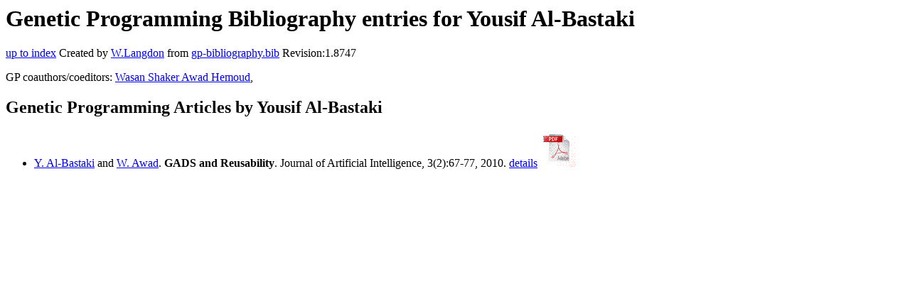

--- FILE ---
content_type: text/html; charset=UTF-8
request_url: https://gpbib.cs.ucl.ac.uk/gp-html/YousifAl-Bastaki.html
body_size: 1850
content:
<!DOCTYPE HTML PUBLIC "-//W3C//DTD HTML 4.0 Transitional//EN">
<HTML lang="en">
<!--Converted with bib2html.awk $Revision: 1.98 $ http://www.cs.ucl.ac.uk/staff/W.Langdon!-->
<HEAD>
<TITLE> Genetic Programming Bibliography entries for Yousif Al-Bastaki </TITLE>
<meta name="viewport" content="width=device-width, initial-scale=1">
<meta name="description" content="genetic programming">
<meta name="description" content="computer science artificial intelligence , genetic algorithms,  genetic programming,  gads,                   reusability reference">
<meta name="description" content="genetic programming bibliography entries for yousif al-bastaki">
<meta name="resource-type" content="document">
<meta name="distribution" content="global">
</HEAD>
<BODY>
<P>
<H1> Genetic Programming Bibliography entries for Yousif Al-Bastaki </H1>
<P>
<P>
<a href="index.html#YousifAl-Bastaki.html">up to index</a>
Created by <A href="http://www.cs.ucl.ac.uk/staff/W.Langdon">W.Langdon</a> from
<a href="../gp-bibliography.bib">gp-bibliography.bib</a> Revision:1.8747
<P>
GP coauthors/coeditors: 
<a href="WasanShakerAwadHemoud.html">Wasan Shaker Awad Hemoud</a>,
<P>
<h2>Genetic Programming Articles by Yousif Al-Bastaki</h2>
<UL>
<li><a name="Al-Bastaki:2010:JAI"></a>
  <a href="http://www.uob.edu.bh/en/index.php/colleges/college-of-information-technology/cs/58-staff-bio/174-dr-yousif-al-bastaki">Y. Al-Bastaki</a> and  <a href="https://www.ahlia.edu.bh/faculty/dr-wasan-shakir-awad/">W. Awad</a>.
<b>GADS and Reusability</b>.
Journal of Artificial Intelligence, 3(2):67-77, 2010.
<a href="Al-Bastaki_2010_JAI.html">details</a>
  <a href="../cache/bin/cache.php?Al-Bastaki:2010:JAI,http___docsdrive.com_pdfs_ansinet_jai_2010_67-72.pdf,http://docsdrive.com/pdfs/ansinet/jai/2010/67-72.pdf"><IMG BORDER=0 ISMAP SRC="../pdf.gif"></a>
 
<p>

</UL>
<P>
</HTML>
